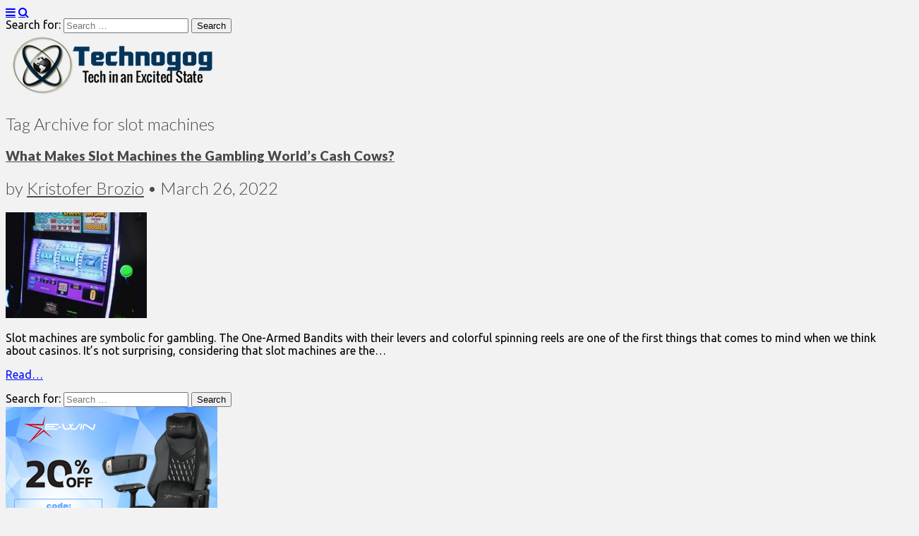

--- FILE ---
content_type: text/html; charset=UTF-8
request_url: https://technogog.com/tag/slot-machines/
body_size: 13710
content:
<!DOCTYPE html>
<!--[if lt IE 7]><html class="no-js lt-ie9 lt-ie8 lt-ie7" lang="en-US"><![endif]-->
<!--[if IE 7]><html class="no-js lt-ie9 lt-ie8" lang="en-US"><![endif]-->
<!--[if IE 8]><html class="no-js lt-ie9" lang="en-US"><![endif]-->
<!--[if gt IE 8]><!--><html class="no-js" lang="en-US"><!--<![endif]-->
<head>
<meta charset="UTF-8" />
<meta http-equiv="X-UA-Compatible" content="IE=edge,chrome=1">
<meta name="viewport" content="width=device-width, initial-scale=1.0">
<title>slot machines | Technogog</title>
<link rel="profile" href="https://gmpg.org/xfn/11" />
<link rel="pingback" href="https://technogog.com/xmlrpc.php" />
<!--[if IE]><script src="https://html5shiv.googlecode.com/svn/trunk/html5.js"></script><![endif]-->
<meta name='robots' content='max-image-preview:large' />
<link rel='dns-prefetch' href='//fonts.googleapis.com' />
<link rel='dns-prefetch' href='//netdna.bootstrapcdn.com' />
<link rel="alternate" type="application/rss+xml" title="Technogog &raquo; Feed" href="https://technogog.com/feed/" />
<link rel="alternate" type="application/rss+xml" title="Technogog &raquo; Comments Feed" href="https://technogog.com/comments/feed/" />
<link rel="alternate" type="application/rss+xml" title="Technogog &raquo; slot machines Tag Feed" href="https://technogog.com/tag/slot-machines/feed/" />
<style id='wp-img-auto-sizes-contain-inline-css' type='text/css'>
img:is([sizes=auto i],[sizes^="auto," i]){contain-intrinsic-size:3000px 1500px}
/*# sourceURL=wp-img-auto-sizes-contain-inline-css */
</style>
<style id='wp-emoji-styles-inline-css' type='text/css'>

	img.wp-smiley, img.emoji {
		display: inline !important;
		border: none !important;
		box-shadow: none !important;
		height: 1em !important;
		width: 1em !important;
		margin: 0 0.07em !important;
		vertical-align: -0.1em !important;
		background: none !important;
		padding: 0 !important;
	}
/*# sourceURL=wp-emoji-styles-inline-css */
</style>
<link rel='stylesheet' id='wp-block-library-css' href='https://technogog.com/wp-includes/css/dist/block-library/style.min.css?ver=6.9' type='text/css' media='all' />
<style id='global-styles-inline-css' type='text/css'>
:root{--wp--preset--aspect-ratio--square: 1;--wp--preset--aspect-ratio--4-3: 4/3;--wp--preset--aspect-ratio--3-4: 3/4;--wp--preset--aspect-ratio--3-2: 3/2;--wp--preset--aspect-ratio--2-3: 2/3;--wp--preset--aspect-ratio--16-9: 16/9;--wp--preset--aspect-ratio--9-16: 9/16;--wp--preset--color--black: #000000;--wp--preset--color--cyan-bluish-gray: #abb8c3;--wp--preset--color--white: #ffffff;--wp--preset--color--pale-pink: #f78da7;--wp--preset--color--vivid-red: #cf2e2e;--wp--preset--color--luminous-vivid-orange: #ff6900;--wp--preset--color--luminous-vivid-amber: #fcb900;--wp--preset--color--light-green-cyan: #7bdcb5;--wp--preset--color--vivid-green-cyan: #00d084;--wp--preset--color--pale-cyan-blue: #8ed1fc;--wp--preset--color--vivid-cyan-blue: #0693e3;--wp--preset--color--vivid-purple: #9b51e0;--wp--preset--gradient--vivid-cyan-blue-to-vivid-purple: linear-gradient(135deg,rgb(6,147,227) 0%,rgb(155,81,224) 100%);--wp--preset--gradient--light-green-cyan-to-vivid-green-cyan: linear-gradient(135deg,rgb(122,220,180) 0%,rgb(0,208,130) 100%);--wp--preset--gradient--luminous-vivid-amber-to-luminous-vivid-orange: linear-gradient(135deg,rgb(252,185,0) 0%,rgb(255,105,0) 100%);--wp--preset--gradient--luminous-vivid-orange-to-vivid-red: linear-gradient(135deg,rgb(255,105,0) 0%,rgb(207,46,46) 100%);--wp--preset--gradient--very-light-gray-to-cyan-bluish-gray: linear-gradient(135deg,rgb(238,238,238) 0%,rgb(169,184,195) 100%);--wp--preset--gradient--cool-to-warm-spectrum: linear-gradient(135deg,rgb(74,234,220) 0%,rgb(151,120,209) 20%,rgb(207,42,186) 40%,rgb(238,44,130) 60%,rgb(251,105,98) 80%,rgb(254,248,76) 100%);--wp--preset--gradient--blush-light-purple: linear-gradient(135deg,rgb(255,206,236) 0%,rgb(152,150,240) 100%);--wp--preset--gradient--blush-bordeaux: linear-gradient(135deg,rgb(254,205,165) 0%,rgb(254,45,45) 50%,rgb(107,0,62) 100%);--wp--preset--gradient--luminous-dusk: linear-gradient(135deg,rgb(255,203,112) 0%,rgb(199,81,192) 50%,rgb(65,88,208) 100%);--wp--preset--gradient--pale-ocean: linear-gradient(135deg,rgb(255,245,203) 0%,rgb(182,227,212) 50%,rgb(51,167,181) 100%);--wp--preset--gradient--electric-grass: linear-gradient(135deg,rgb(202,248,128) 0%,rgb(113,206,126) 100%);--wp--preset--gradient--midnight: linear-gradient(135deg,rgb(2,3,129) 0%,rgb(40,116,252) 100%);--wp--preset--font-size--small: 13px;--wp--preset--font-size--medium: 20px;--wp--preset--font-size--large: 36px;--wp--preset--font-size--x-large: 42px;--wp--preset--spacing--20: 0.44rem;--wp--preset--spacing--30: 0.67rem;--wp--preset--spacing--40: 1rem;--wp--preset--spacing--50: 1.5rem;--wp--preset--spacing--60: 2.25rem;--wp--preset--spacing--70: 3.38rem;--wp--preset--spacing--80: 5.06rem;--wp--preset--shadow--natural: 6px 6px 9px rgba(0, 0, 0, 0.2);--wp--preset--shadow--deep: 12px 12px 50px rgba(0, 0, 0, 0.4);--wp--preset--shadow--sharp: 6px 6px 0px rgba(0, 0, 0, 0.2);--wp--preset--shadow--outlined: 6px 6px 0px -3px rgb(255, 255, 255), 6px 6px rgb(0, 0, 0);--wp--preset--shadow--crisp: 6px 6px 0px rgb(0, 0, 0);}:where(.is-layout-flex){gap: 0.5em;}:where(.is-layout-grid){gap: 0.5em;}body .is-layout-flex{display: flex;}.is-layout-flex{flex-wrap: wrap;align-items: center;}.is-layout-flex > :is(*, div){margin: 0;}body .is-layout-grid{display: grid;}.is-layout-grid > :is(*, div){margin: 0;}:where(.wp-block-columns.is-layout-flex){gap: 2em;}:where(.wp-block-columns.is-layout-grid){gap: 2em;}:where(.wp-block-post-template.is-layout-flex){gap: 1.25em;}:where(.wp-block-post-template.is-layout-grid){gap: 1.25em;}.has-black-color{color: var(--wp--preset--color--black) !important;}.has-cyan-bluish-gray-color{color: var(--wp--preset--color--cyan-bluish-gray) !important;}.has-white-color{color: var(--wp--preset--color--white) !important;}.has-pale-pink-color{color: var(--wp--preset--color--pale-pink) !important;}.has-vivid-red-color{color: var(--wp--preset--color--vivid-red) !important;}.has-luminous-vivid-orange-color{color: var(--wp--preset--color--luminous-vivid-orange) !important;}.has-luminous-vivid-amber-color{color: var(--wp--preset--color--luminous-vivid-amber) !important;}.has-light-green-cyan-color{color: var(--wp--preset--color--light-green-cyan) !important;}.has-vivid-green-cyan-color{color: var(--wp--preset--color--vivid-green-cyan) !important;}.has-pale-cyan-blue-color{color: var(--wp--preset--color--pale-cyan-blue) !important;}.has-vivid-cyan-blue-color{color: var(--wp--preset--color--vivid-cyan-blue) !important;}.has-vivid-purple-color{color: var(--wp--preset--color--vivid-purple) !important;}.has-black-background-color{background-color: var(--wp--preset--color--black) !important;}.has-cyan-bluish-gray-background-color{background-color: var(--wp--preset--color--cyan-bluish-gray) !important;}.has-white-background-color{background-color: var(--wp--preset--color--white) !important;}.has-pale-pink-background-color{background-color: var(--wp--preset--color--pale-pink) !important;}.has-vivid-red-background-color{background-color: var(--wp--preset--color--vivid-red) !important;}.has-luminous-vivid-orange-background-color{background-color: var(--wp--preset--color--luminous-vivid-orange) !important;}.has-luminous-vivid-amber-background-color{background-color: var(--wp--preset--color--luminous-vivid-amber) !important;}.has-light-green-cyan-background-color{background-color: var(--wp--preset--color--light-green-cyan) !important;}.has-vivid-green-cyan-background-color{background-color: var(--wp--preset--color--vivid-green-cyan) !important;}.has-pale-cyan-blue-background-color{background-color: var(--wp--preset--color--pale-cyan-blue) !important;}.has-vivid-cyan-blue-background-color{background-color: var(--wp--preset--color--vivid-cyan-blue) !important;}.has-vivid-purple-background-color{background-color: var(--wp--preset--color--vivid-purple) !important;}.has-black-border-color{border-color: var(--wp--preset--color--black) !important;}.has-cyan-bluish-gray-border-color{border-color: var(--wp--preset--color--cyan-bluish-gray) !important;}.has-white-border-color{border-color: var(--wp--preset--color--white) !important;}.has-pale-pink-border-color{border-color: var(--wp--preset--color--pale-pink) !important;}.has-vivid-red-border-color{border-color: var(--wp--preset--color--vivid-red) !important;}.has-luminous-vivid-orange-border-color{border-color: var(--wp--preset--color--luminous-vivid-orange) !important;}.has-luminous-vivid-amber-border-color{border-color: var(--wp--preset--color--luminous-vivid-amber) !important;}.has-light-green-cyan-border-color{border-color: var(--wp--preset--color--light-green-cyan) !important;}.has-vivid-green-cyan-border-color{border-color: var(--wp--preset--color--vivid-green-cyan) !important;}.has-pale-cyan-blue-border-color{border-color: var(--wp--preset--color--pale-cyan-blue) !important;}.has-vivid-cyan-blue-border-color{border-color: var(--wp--preset--color--vivid-cyan-blue) !important;}.has-vivid-purple-border-color{border-color: var(--wp--preset--color--vivid-purple) !important;}.has-vivid-cyan-blue-to-vivid-purple-gradient-background{background: var(--wp--preset--gradient--vivid-cyan-blue-to-vivid-purple) !important;}.has-light-green-cyan-to-vivid-green-cyan-gradient-background{background: var(--wp--preset--gradient--light-green-cyan-to-vivid-green-cyan) !important;}.has-luminous-vivid-amber-to-luminous-vivid-orange-gradient-background{background: var(--wp--preset--gradient--luminous-vivid-amber-to-luminous-vivid-orange) !important;}.has-luminous-vivid-orange-to-vivid-red-gradient-background{background: var(--wp--preset--gradient--luminous-vivid-orange-to-vivid-red) !important;}.has-very-light-gray-to-cyan-bluish-gray-gradient-background{background: var(--wp--preset--gradient--very-light-gray-to-cyan-bluish-gray) !important;}.has-cool-to-warm-spectrum-gradient-background{background: var(--wp--preset--gradient--cool-to-warm-spectrum) !important;}.has-blush-light-purple-gradient-background{background: var(--wp--preset--gradient--blush-light-purple) !important;}.has-blush-bordeaux-gradient-background{background: var(--wp--preset--gradient--blush-bordeaux) !important;}.has-luminous-dusk-gradient-background{background: var(--wp--preset--gradient--luminous-dusk) !important;}.has-pale-ocean-gradient-background{background: var(--wp--preset--gradient--pale-ocean) !important;}.has-electric-grass-gradient-background{background: var(--wp--preset--gradient--electric-grass) !important;}.has-midnight-gradient-background{background: var(--wp--preset--gradient--midnight) !important;}.has-small-font-size{font-size: var(--wp--preset--font-size--small) !important;}.has-medium-font-size{font-size: var(--wp--preset--font-size--medium) !important;}.has-large-font-size{font-size: var(--wp--preset--font-size--large) !important;}.has-x-large-font-size{font-size: var(--wp--preset--font-size--x-large) !important;}
/*# sourceURL=global-styles-inline-css */
</style>

<style id='classic-theme-styles-inline-css' type='text/css'>
/*! This file is auto-generated */
.wp-block-button__link{color:#fff;background-color:#32373c;border-radius:9999px;box-shadow:none;text-decoration:none;padding:calc(.667em + 2px) calc(1.333em + 2px);font-size:1.125em}.wp-block-file__button{background:#32373c;color:#fff;text-decoration:none}
/*# sourceURL=/wp-includes/css/classic-themes.min.css */
</style>
<link rel='stylesheet' id='content-slider-css-css' href='https://technogog.com/wp-content/plugins/content-grid-slider/css/content-slider-style.css?ver=6.9' type='text/css' media='all' />
<link rel='stylesheet' id='theme_stylesheet-css' href='https://technogog.com/wp-content/themes/grid-pro-child/style.css?ver=6.9' type='text/css' media='all' />
<link rel='stylesheet' id='google_fonts-css' href='https://fonts.googleapis.com/css?family=Ubuntu|Lato:900|Lato:300|' type='text/css' media='all' />
<link rel='stylesheet' id='font_awesome-css' href='https://netdna.bootstrapcdn.com/font-awesome/3.2.1/css/font-awesome.css' type='text/css' media='all' />
<script type="text/javascript" src="https://technogog.com/wp-includes/js/jquery/jquery.min.js?ver=3.7.1" id="jquery-core-js"></script>
<script type="text/javascript" src="https://technogog.com/wp-includes/js/jquery/jquery-migrate.min.js?ver=3.4.1" id="jquery-migrate-js"></script>
<script type="text/javascript" src="https://technogog.com/wp-content/plugins/content-grid-slider/js/content-slider.js?ver=6.9" id="content-slider-custom-jquery-js"></script>
<link rel="https://api.w.org/" href="https://technogog.com/wp-json/" /><link rel="alternate" title="JSON" type="application/json" href="https://technogog.com/wp-json/wp/v2/tags/10500" /><link rel="EditURI" type="application/rsd+xml" title="RSD" href="https://technogog.com/xmlrpc.php?rsd" />
<meta name="generator" content="WordPress 6.9" />
<style>
#site-title a,#site-description{position:absolute !important;clip:rect(1px 1px 1px 1px);clip:rect(1px, 1px, 1px, 1px)}
#site-navigation { background-color: #f4f4f4; }
#site-navigation li:hover, #site-navigation ul ul { background-color: #e8e8e8; }
#site-navigation li a { color: #000000; }
#site-navigation li a:hover { color: #1c0704; }
a { color: #000cfc; }
a:hover { color: #83c3fc; }
body { color: #000000; font-family: Ubuntu, sans-serif; font-weight: normal; }
h1, h2, h3, h4, h5, h6, h1 a, h2 a, h3 a, h4 a, h5 a, h6 a { color: #494949; font-family: Lato, sans-serif;  font-weight: 900; }
#site-title a { font-family: Lato, sans-serif;  font-weight: 900; }
#site-description { font-family: Lato, sans-serif;  font-weight: 900; }
.entry-title, .entry-title a { font-family: Lato, sans-serif;  font-weight: 900; }
.entry-meta, .entry-meta a { font-family: Lato;  font-weight: 300; }
.post-category, .post-category a, .post-format, post-format a, .page-title { font-family: Lato;  font-weight: 300; }
</style>
	<style type="text/css" id="custom-background-css">
body.custom-background { background-color: #f2f2f2; }
</style>
	<!-- Custom CSS -->
<style>
/*
Welcome to the Custom CSS editor!

Please add all your custom CSS here and avoid modifying the core theme files, since that'll make upgrading the theme problematic. Your custom CSS will be loaded after the theme's stylesheets, which means that your rules will take precedence. Just add your CSS here for what you want to change, you don't need to copy all the theme's style.css content.
*/#site-navigation li a {
    		padding: 10px 15px;
			display: inline-block;
			text-shadow: none;
			text-decoration: none;
			width: 100%;
			}
            div.toc {
    border: 1px solid #ccc;
    font-size: .75em;
}
div.toc.toc-left {
	max-width: 22em !important;
	float: left;
	margin: 5px 5px 5px 0;
}
div.toc.toc-right {
	max-width: 50em !important;
	float: right;
	margin: 5px 0 5px 5px;
}

div.toc a.toc-header {
	display: block;
	background-color: #F1F1EB;
	border-top: 1px solid #083165;
	border-left: 1px solid #083165;
	border-bottom: 1px solid #083165;
	border-right: 1px solid #083165;
	color: #000;
/** Styling regarding TOC title: **/
	padding: 1px 2px;
	text-align: center;
	font-size: 1.75em;
	font-weight: bold;
}

div.toc a.toc-header:hover {
	border-top: 1px solid #ccc;
	border-left: 1px solid #ccc;
	border-bottom: 1px solid #fcfcfc;
	border-right: 1px solid #fcfcfc;
}
div.toc ul {
	list-style: none;
        margin: 0;
	padding: 0px 0px 5px;
	background-color: #fcfcfc;
	overflow: hidden;
	white-space: nowrap;
}
div.toc.auto-collapse ul {
	display: none;
}

div.toc li a {
	text-decoration: bold;
	border: 0 none;
	color: #083165;
}
div.toc li.toc-level-1 {
    text-align: center;
	font-weight: bold !important;
}
div.toc li.toc-level-2 {
    text-align: center;
	font-weight: bold !important;
	padding-left: .25em !important;
}
div.toc li.toc-level-3 {
    text-align: center;
	padding-left: .5em !important;
}
div.toc li.toc-level-4 {
    text-align: center;
    font-size: 1.25em;
	padding-left: .75em !important;
}

.my-paginated-posts {
padding: 150px 20px 5px;
font-size:15px; font-weight:normal; font-family:arial; }

.my-paginated-posts p { font-size:1.4em; }

.my-paginated-posts p a {
background:#88aff2; color:#000; margin-left:0.6em; margin-right:0.6em;
padding:0.5em 0.7em; text-decoration:none; }

.my-paginated-posts a:hover { color:#fff; background:#083165; }
</style>
<!-- /Custom CSS -->
		<!-- Place this tag in your head or just before your close body tag. -->
<script src="https://apis.google.com/js/platform.js" async defer></script>
</head>

<body class="archive tag tag-slot-machines tag-10500 custom-background wp-theme-gridiculous-pro wp-child-theme-grid-pro-child">
<script>
  (function(i,s,o,g,r,a,m){i['GoogleAnalyticsObject']=r;i[r]=i[r]||function(){
  (i[r].q=i[r].q||[]).push(arguments)},i[r].l=1*new Date();a=s.createElement(o),
  m=s.getElementsByTagName(o)[0];a.async=1;a.src=g;m.parentNode.insertBefore(a,m)
  })(window,document,'script','//www.google-analytics.com/analytics.js','ga');

  ga('create', 'UA-55881981-1', 'auto');
  ga('send', 'pageview');

</script>
	<div id="page" class="grid w960">

           
		<header id="header" class="row" role="banner">
			<div class="c12">
				<div id="mobile-menu">
					<a href="#" class="left-menu"><i class="icon-reorder"></i></a>
					<a href="#"><i class="icon-search"></i></a>
				</div>
				<div id="drop-down-search"><form role="search" method="get" class="search-form" action="https://technogog.com/">
				<label>
					<span class="screen-reader-text">Search for:</span>
					<input type="search" class="search-field" placeholder="Search &hellip;" value="" name="s" />
				</label>
				<input type="submit" class="search-submit" value="Search" />
			</form></div>

									<a href="https://technogog.com" title="Technogog" id="site-logo" rel="home"><img src="https://technogog.com/wp-content/uploads/2018/10/tglogocomplete.png" alt="Technogog" /></a>
								<div id="header-group">
					<h1 id="site-title" class="remove"><a href="https://technogog.com" title="Technogog" rel="home">Technogog</a></h1>
									</div>

				
			</div><!-- .c12 -->
 
		</header><!-- #header .row -->

		
		
		<div id="main" class="row">
			<div id="left-nav"></div>

			
	<section id="primary" class="c8">

		
			<header id="archive-header">

				<h1 class="page-title">
											Tag Archive for slot machines									</h1><!-- .page-title -->
							</header><!-- #archive-header -->

			
	<article id="post-133617" class="post-133617 post type-post status-publish format-standard has-post-thumbnail hentry category-information tag-article tag-cash tag-gambling tag-list tag-online tag-slot tag-slot-machines tag-slots tag-spins">
	    	<header>
				<h1 class="entry-title">
							<a href="https://technogog.com/information/what-makes-slot-machines-the-gambling-worlds-cash-cows/" title="What Makes Slot Machines the Gambling World’s Cash Cows?" rel="bookmark">What Makes Slot Machines the Gambling World’s Cash Cows?</a>
					</h1>

		<h2 class="entry-meta">
			by <a href="https://technogog.com/author/kbrozio/" title="Posts by Kristofer Brozio" rel="author">Kristofer Brozio</a>&nbsp;&bull;&nbsp;<time class="published updated" datetime="2022-03-26">March 26, 2022</time>		</h2>
	</header>

	    <div class="entry-content">
		    <a href="https://technogog.com/information/what-makes-slot-machines-the-gambling-worlds-cash-cows/" class="image-anchor"><img width="200" height="150" src="https://technogog.com/wp-content/uploads/2022/03/slotscashcows-200x150.jpg" class="alignleft wp-post-image" alt="" decoding="async" /></a><p>Slot machines are symbolic for gambling. The One-Armed Bandits with their levers and colorful spinning reels are one of the first things that comes to mind when we think about casinos. It’s not surprising, considering that slot machines are the&hellip;</p>
<p class="more-link-p"><a class="more-link" href="https://technogog.com/information/what-makes-slot-machines-the-gambling-worlds-cash-cows/">Read&#8230;</a></p>
	    </div><!-- .entry-content -->

	    	<footer class="entry">
	    	</footer><!-- .entry -->	</article><!-- #post-133617 -->
	</section><!-- #primary.c8 -->

	<div id="secondary" class="c4 end" role="complementary">
		<aside id="search-2" class="widget widget_search"><form role="search" method="get" class="search-form" action="https://technogog.com/">
				<label>
					<span class="screen-reader-text">Search for:</span>
					<input type="search" class="search-field" placeholder="Search &hellip;" value="" name="s" />
				</label>
				<input type="submit" class="search-submit" value="Search" />
			</form></aside><aside id="media_image-2" class="widget widget_media_image"><div style="width: 310px" class="wp-caption alignnone"><a href="https://www.ewinracing.com/"><img width="300" height="250" src="https://technogog.com/wp-content/uploads/2023/08/Technogog-new-banner.jpg" class="image wp-image-134514  attachment-full size-full" alt="EwinRacing Gaming Chairs" style="max-width: 100%; height: auto;" decoding="async" loading="lazy" srcset="https://technogog.com/wp-content/uploads/2023/08/Technogog-new-banner.jpg 300w, https://technogog.com/wp-content/uploads/2023/08/Technogog-new-banner-200x167.jpg 200w, https://technogog.com/wp-content/uploads/2023/08/Technogog-new-banner-75x63.jpg 75w" sizes="auto, (max-width: 300px) 100vw, 300px" /></a><p class="wp-caption-text">Use code technogog for 20% off <a href="http://bitly.ws/RoAU">EwinRacing gaming chairs</a></p></div></aside><aside id="text-18" class="widget widget_text"><h3 class="widget-title">Things of Interest</h3>			<div class="textwidget"><p><center><br />
Find new interactive games and loyalty bonuses at <a title="casinos in Dubai" href="https://www.casinosindubai.com" target="_blank" rel="noopener">Casinos in Dubai</a> every month.<br />
&#8211;<br />
Award-winning games in the Indian <a title="اonline casino Goa" href="https://www.goacasinoonline.com" target="_blank" rel="noopener">online casino Goa</a> with high welcome bonuses.<br />
&#8211;<br />
Gaming offer in UAE at <a title="online casino Dubai" href="https://www.onlinecasinodubai.com" target="_blank" rel="noopener">online casino Dubai</a> with a great selection of games.<br />
&#8211;<br />
Entrust your papers to us. Your academic success starts with <a href="https://essayhub.com/">EssayHub</a>.<br />
&#8211;<br />
Explore the finest gambling platforms in India by reading <a href="https://topcasinosreviews.in/">top online casino reviews</a> Start playing games for real money.<br />
&#8211;<br />
Find a great selection of games on <a title="افضل كازينو اون لاين" href="https://www.xn--mgbaaa7cwa0fraieubcxb2ah.com" target="_blank" rel="noopener">افضل كازينو اون لاين</a> sign up and get a high welcome bonus.</center><center>&#8211;</center><center>Op die gewilde <a title="Africa casino" href="https://africacasino.co.za" target="_blank" rel="noopener">Africa Casino</a> vind jy gelisensieerde aanlyn casino&#8217;s, gratis speletjies en hoë bonusse.</center><center>&#8211;</center><center>Are you interested <a title="casinos in Luxembourg" href="https://www.casinosinluxembourg.com" target="_blank" rel="noopener"> casinos in Luxembourg </a> and the popular online casino Luxembourg ?</center><center>&#8211;<br />
New arab online casinos you find on <a href="https://www.xn--mgbaaan0c7gnodcfmexk.com">كازينوهات اون لاين </a> with latest casino games in arabic and high bonuses.<br />
&#8211;<br />
<a href="https://www.ewinracing.com/">Shop now on EwinRacing</a><br />
&#8211;<br />
<a href="https://technogog.com/contact/">Your Ad Here $20 per Month</a></center></p>
</div>
		</aside>
		<aside id="recent-posts-2" class="widget widget_recent_entries">
		<h3 class="widget-title">Recent Posts</h3>
		<ul>
											<li>
					<a href="https://technogog.com/information/integrating-enterprise-software-into-a-unified-digital-platform/">Integrating Enterprise Software into a Unified Digital Platform</a>
									</li>
											<li>
					<a href="https://technogog.com/information/the-e-procurement-tools-every-business-needs-for-maximum-efficiency/">The E-Procurement Tools Every Business Needs for Maximum Efficiency</a>
									</li>
											<li>
					<a href="https://technogog.com/information/features-to-look-for-in-a-customer-relationship-management-system/">Features to Look for in a Customer Relationship Management System</a>
									</li>
											<li>
					<a href="https://technogog.com/information/electric-actuator-cylinders-compact-solutions-for-precision-applications/">Electric Actuator Cylinders: Compact Solutions for Precision Applications</a>
									</li>
											<li>
					<a href="https://technogog.com/information/the-future-of-continuous-integration-and-deployment-how-devops-engineers-are-shaping-it-efficiency/">The Future of Continuous Integration and Deployment: How DevOps Engineers Are Shaping IT Efficiency</a>
									</li>
											<li>
					<a href="https://technogog.com/information/the-role-of-random-number-generation-in-fair-online-poker-gameplay/">The Role of Random Number Generation in Fair Online Poker Gameplay</a>
									</li>
											<li>
					<a href="https://technogog.com/information/innovations-in-robot-arm-design-for-flexible-manufacturing/">Innovations in Robot Arm Design for Flexible Manufacturing</a>
									</li>
					</ul>

		</aside><aside id="archives-2" class="widget widget_archive"><h3 class="widget-title">Archives</h3>		<label class="screen-reader-text" for="archives-dropdown-2">Archives</label>
		<select id="archives-dropdown-2" name="archive-dropdown">
			
			<option value="">Select Month</option>
				<option value='https://technogog.com/2025/04/'> April 2025 </option>
	<option value='https://technogog.com/2025/02/'> February 2025 </option>
	<option value='https://technogog.com/2025/01/'> January 2025 </option>
	<option value='https://technogog.com/2024/12/'> December 2024 </option>
	<option value='https://technogog.com/2024/10/'> October 2024 </option>
	<option value='https://technogog.com/2024/09/'> September 2024 </option>
	<option value='https://technogog.com/2024/06/'> June 2024 </option>
	<option value='https://technogog.com/2024/03/'> March 2024 </option>
	<option value='https://technogog.com/2024/02/'> February 2024 </option>
	<option value='https://technogog.com/2024/01/'> January 2024 </option>
	<option value='https://technogog.com/2023/12/'> December 2023 </option>
	<option value='https://technogog.com/2023/11/'> November 2023 </option>
	<option value='https://technogog.com/2023/10/'> October 2023 </option>
	<option value='https://technogog.com/2023/09/'> September 2023 </option>
	<option value='https://technogog.com/2023/08/'> August 2023 </option>
	<option value='https://technogog.com/2023/07/'> July 2023 </option>
	<option value='https://technogog.com/2023/06/'> June 2023 </option>
	<option value='https://technogog.com/2023/05/'> May 2023 </option>
	<option value='https://technogog.com/2023/04/'> April 2023 </option>
	<option value='https://technogog.com/2023/03/'> March 2023 </option>
	<option value='https://technogog.com/2023/02/'> February 2023 </option>
	<option value='https://technogog.com/2023/01/'> January 2023 </option>
	<option value='https://technogog.com/2022/12/'> December 2022 </option>
	<option value='https://technogog.com/2022/11/'> November 2022 </option>
	<option value='https://technogog.com/2022/10/'> October 2022 </option>
	<option value='https://technogog.com/2022/09/'> September 2022 </option>
	<option value='https://technogog.com/2022/08/'> August 2022 </option>
	<option value='https://technogog.com/2022/07/'> July 2022 </option>
	<option value='https://technogog.com/2022/06/'> June 2022 </option>
	<option value='https://technogog.com/2022/05/'> May 2022 </option>
	<option value='https://technogog.com/2022/04/'> April 2022 </option>
	<option value='https://technogog.com/2022/03/'> March 2022 </option>
	<option value='https://technogog.com/2022/01/'> January 2022 </option>
	<option value='https://technogog.com/2021/12/'> December 2021 </option>
	<option value='https://technogog.com/2021/11/'> November 2021 </option>
	<option value='https://technogog.com/2021/10/'> October 2021 </option>
	<option value='https://technogog.com/2021/09/'> September 2021 </option>
	<option value='https://technogog.com/2021/08/'> August 2021 </option>
	<option value='https://technogog.com/2021/07/'> July 2021 </option>
	<option value='https://technogog.com/2021/06/'> June 2021 </option>
	<option value='https://technogog.com/2021/05/'> May 2021 </option>
	<option value='https://technogog.com/2021/04/'> April 2021 </option>
	<option value='https://technogog.com/2021/03/'> March 2021 </option>
	<option value='https://technogog.com/2021/02/'> February 2021 </option>
	<option value='https://technogog.com/2021/01/'> January 2021 </option>
	<option value='https://technogog.com/2020/12/'> December 2020 </option>
	<option value='https://technogog.com/2020/11/'> November 2020 </option>
	<option value='https://technogog.com/2020/10/'> October 2020 </option>
	<option value='https://technogog.com/2020/09/'> September 2020 </option>
	<option value='https://technogog.com/2020/08/'> August 2020 </option>
	<option value='https://technogog.com/2020/07/'> July 2020 </option>
	<option value='https://technogog.com/2020/06/'> June 2020 </option>
	<option value='https://technogog.com/2020/05/'> May 2020 </option>
	<option value='https://technogog.com/2020/04/'> April 2020 </option>
	<option value='https://technogog.com/2020/03/'> March 2020 </option>
	<option value='https://technogog.com/2020/02/'> February 2020 </option>
	<option value='https://technogog.com/2020/01/'> January 2020 </option>
	<option value='https://technogog.com/2019/12/'> December 2019 </option>
	<option value='https://technogog.com/2019/11/'> November 2019 </option>
	<option value='https://technogog.com/2019/10/'> October 2019 </option>
	<option value='https://technogog.com/2019/09/'> September 2019 </option>
	<option value='https://technogog.com/2019/08/'> August 2019 </option>
	<option value='https://technogog.com/2019/07/'> July 2019 </option>
	<option value='https://technogog.com/2019/06/'> June 2019 </option>
	<option value='https://technogog.com/2019/05/'> May 2019 </option>
	<option value='https://technogog.com/2019/04/'> April 2019 </option>
	<option value='https://technogog.com/2019/03/'> March 2019 </option>
	<option value='https://technogog.com/2019/02/'> February 2019 </option>
	<option value='https://technogog.com/2019/01/'> January 2019 </option>
	<option value='https://technogog.com/2018/12/'> December 2018 </option>
	<option value='https://technogog.com/2018/11/'> November 2018 </option>
	<option value='https://technogog.com/2018/10/'> October 2018 </option>
	<option value='https://technogog.com/2018/09/'> September 2018 </option>
	<option value='https://technogog.com/2018/08/'> August 2018 </option>
	<option value='https://technogog.com/2018/07/'> July 2018 </option>
	<option value='https://technogog.com/2018/06/'> June 2018 </option>
	<option value='https://technogog.com/2018/05/'> May 2018 </option>
	<option value='https://technogog.com/2018/04/'> April 2018 </option>
	<option value='https://technogog.com/2018/03/'> March 2018 </option>
	<option value='https://technogog.com/2018/02/'> February 2018 </option>
	<option value='https://technogog.com/2018/01/'> January 2018 </option>
	<option value='https://technogog.com/2017/12/'> December 2017 </option>
	<option value='https://technogog.com/2017/11/'> November 2017 </option>
	<option value='https://technogog.com/2017/10/'> October 2017 </option>
	<option value='https://technogog.com/2017/09/'> September 2017 </option>
	<option value='https://technogog.com/2017/08/'> August 2017 </option>
	<option value='https://technogog.com/2017/07/'> July 2017 </option>
	<option value='https://technogog.com/2017/06/'> June 2017 </option>
	<option value='https://technogog.com/2017/05/'> May 2017 </option>
	<option value='https://technogog.com/2017/04/'> April 2017 </option>
	<option value='https://technogog.com/2017/03/'> March 2017 </option>
	<option value='https://technogog.com/2017/02/'> February 2017 </option>
	<option value='https://technogog.com/2017/01/'> January 2017 </option>
	<option value='https://technogog.com/2016/12/'> December 2016 </option>
	<option value='https://technogog.com/2016/11/'> November 2016 </option>
	<option value='https://technogog.com/2016/10/'> October 2016 </option>
	<option value='https://technogog.com/2016/09/'> September 2016 </option>
	<option value='https://technogog.com/2016/08/'> August 2016 </option>
	<option value='https://technogog.com/2016/07/'> July 2016 </option>
	<option value='https://technogog.com/2016/06/'> June 2016 </option>
	<option value='https://technogog.com/2016/05/'> May 2016 </option>
	<option value='https://technogog.com/2016/04/'> April 2016 </option>
	<option value='https://technogog.com/2016/03/'> March 2016 </option>
	<option value='https://technogog.com/2016/02/'> February 2016 </option>
	<option value='https://technogog.com/2016/01/'> January 2016 </option>
	<option value='https://technogog.com/2015/12/'> December 2015 </option>
	<option value='https://technogog.com/2015/11/'> November 2015 </option>
	<option value='https://technogog.com/2015/10/'> October 2015 </option>
	<option value='https://technogog.com/2015/09/'> September 2015 </option>
	<option value='https://technogog.com/2015/08/'> August 2015 </option>
	<option value='https://technogog.com/2015/07/'> July 2015 </option>
	<option value='https://technogog.com/2015/06/'> June 2015 </option>
	<option value='https://technogog.com/2015/05/'> May 2015 </option>
	<option value='https://technogog.com/2015/04/'> April 2015 </option>
	<option value='https://technogog.com/2015/03/'> March 2015 </option>
	<option value='https://technogog.com/2015/02/'> February 2015 </option>
	<option value='https://technogog.com/2015/01/'> January 2015 </option>
	<option value='https://technogog.com/2014/12/'> December 2014 </option>
	<option value='https://technogog.com/2014/11/'> November 2014 </option>
	<option value='https://technogog.com/2014/10/'> October 2014 </option>
	<option value='https://technogog.com/2014/09/'> September 2014 </option>
	<option value='https://technogog.com/2014/08/'> August 2014 </option>
	<option value='https://technogog.com/2014/07/'> July 2014 </option>
	<option value='https://technogog.com/2014/06/'> June 2014 </option>
	<option value='https://technogog.com/2014/05/'> May 2014 </option>
	<option value='https://technogog.com/2014/04/'> April 2014 </option>
	<option value='https://technogog.com/2014/03/'> March 2014 </option>
	<option value='https://technogog.com/2014/02/'> February 2014 </option>
	<option value='https://technogog.com/2014/01/'> January 2014 </option>
	<option value='https://technogog.com/2013/12/'> December 2013 </option>
	<option value='https://technogog.com/2013/11/'> November 2013 </option>
	<option value='https://technogog.com/2013/10/'> October 2013 </option>
	<option value='https://technogog.com/2013/09/'> September 2013 </option>
	<option value='https://technogog.com/2013/08/'> August 2013 </option>
	<option value='https://technogog.com/2013/07/'> July 2013 </option>
	<option value='https://technogog.com/2013/06/'> June 2013 </option>
	<option value='https://technogog.com/2013/05/'> May 2013 </option>
	<option value='https://technogog.com/2013/04/'> April 2013 </option>
	<option value='https://technogog.com/2013/03/'> March 2013 </option>
	<option value='https://technogog.com/2013/02/'> February 2013 </option>
	<option value='https://technogog.com/2013/01/'> January 2013 </option>
	<option value='https://technogog.com/2012/12/'> December 2012 </option>
	<option value='https://technogog.com/2012/11/'> November 2012 </option>
	<option value='https://technogog.com/2012/10/'> October 2012 </option>
	<option value='https://technogog.com/2012/09/'> September 2012 </option>
	<option value='https://technogog.com/2012/08/'> August 2012 </option>
	<option value='https://technogog.com/2012/07/'> July 2012 </option>
	<option value='https://technogog.com/2012/06/'> June 2012 </option>
	<option value='https://technogog.com/2012/05/'> May 2012 </option>
	<option value='https://technogog.com/2012/04/'> April 2012 </option>
	<option value='https://technogog.com/2012/03/'> March 2012 </option>
	<option value='https://technogog.com/2012/02/'> February 2012 </option>
	<option value='https://technogog.com/2012/01/'> January 2012 </option>
	<option value='https://technogog.com/2011/12/'> December 2011 </option>
	<option value='https://technogog.com/2011/11/'> November 2011 </option>
	<option value='https://technogog.com/2011/10/'> October 2011 </option>
	<option value='https://technogog.com/2011/09/'> September 2011 </option>
	<option value='https://technogog.com/2011/06/'> June 2011 </option>
	<option value='https://technogog.com/2011/04/'> April 2011 </option>
	<option value='https://technogog.com/2011/03/'> March 2011 </option>
	<option value='https://technogog.com/2011/02/'> February 2011 </option>
	<option value='https://technogog.com/2011/01/'> January 2011 </option>
	<option value='https://technogog.com/2010/12/'> December 2010 </option>
	<option value='https://technogog.com/2010/11/'> November 2010 </option>
	<option value='https://technogog.com/2010/10/'> October 2010 </option>
	<option value='https://technogog.com/2010/09/'> September 2010 </option>
	<option value='https://technogog.com/2010/08/'> August 2010 </option>
	<option value='https://technogog.com/2010/07/'> July 2010 </option>
	<option value='https://technogog.com/2010/06/'> June 2010 </option>
	<option value='https://technogog.com/2010/05/'> May 2010 </option>
	<option value='https://technogog.com/2010/04/'> April 2010 </option>
	<option value='https://technogog.com/2010/03/'> March 2010 </option>
	<option value='https://technogog.com/2010/02/'> February 2010 </option>
	<option value='https://technogog.com/2010/01/'> January 2010 </option>
	<option value='https://technogog.com/2009/12/'> December 2009 </option>
	<option value='https://technogog.com/2009/11/'> November 2009 </option>
	<option value='https://technogog.com/2009/10/'> October 2009 </option>
	<option value='https://technogog.com/2009/09/'> September 2009 </option>
	<option value='https://technogog.com/2009/08/'> August 2009 </option>
	<option value='https://technogog.com/2009/07/'> July 2009 </option>
	<option value='https://technogog.com/2009/06/'> June 2009 </option>
	<option value='https://technogog.com/2009/05/'> May 2009 </option>
	<option value='https://technogog.com/2009/04/'> April 2009 </option>
	<option value='https://technogog.com/2009/03/'> March 2009 </option>
	<option value='https://technogog.com/2009/02/'> February 2009 </option>
	<option value='https://technogog.com/2009/01/'> January 2009 </option>
	<option value='https://technogog.com/2008/12/'> December 2008 </option>
	<option value='https://technogog.com/2008/11/'> November 2008 </option>
	<option value='https://technogog.com/2008/10/'> October 2008 </option>
	<option value='https://technogog.com/2008/09/'> September 2008 </option>
	<option value='https://technogog.com/2008/08/'> August 2008 </option>

		</select>

			<script type="text/javascript">
/* <![CDATA[ */

( ( dropdownId ) => {
	const dropdown = document.getElementById( dropdownId );
	function onSelectChange() {
		setTimeout( () => {
			if ( 'escape' === dropdown.dataset.lastkey ) {
				return;
			}
			if ( dropdown.value ) {
				document.location.href = dropdown.value;
			}
		}, 250 );
	}
	function onKeyUp( event ) {
		if ( 'Escape' === event.key ) {
			dropdown.dataset.lastkey = 'escape';
		} else {
			delete dropdown.dataset.lastkey;
		}
	}
	function onClick() {
		delete dropdown.dataset.lastkey;
	}
	dropdown.addEventListener( 'keyup', onKeyUp );
	dropdown.addEventListener( 'click', onClick );
	dropdown.addEventListener( 'change', onSelectChange );
})( "archives-dropdown-2" );

//# sourceURL=WP_Widget_Archives%3A%3Awidget
/* ]]> */
</script>
</aside><aside id="text-11" class="widget widget_text">			<div class="textwidget"><center><script async src="//pagead2.googlesyndication.com/pagead/js/adsbygoogle.js"></script>
<!-- technogog-sq-middle -->
<ins class="adsbygoogle"
     style="display:inline-block;width:300px;height:250px"
     data-ad-client="ca-pub-6726325022329620"
     data-ad-slot="3828520269"></ins>
<script>
(adsbygoogle = window.adsbygoogle || []).push({});
</script></center>
</div>
		</aside><aside id="tag_cloud-2" class="widget widget_tag_cloud"><h3 class="widget-title">Tags</h3><div class="tagcloud"><a href="https://technogog.com/tag/android/" class="tag-cloud-link tag-link-2257 tag-link-position-1" style="font-size: 16.82pt;" aria-label="Android (418 items)">Android</a>
<a href="https://technogog.com/tag/app/" class="tag-cloud-link tag-link-1120 tag-link-position-2" style="font-size: 11.22pt;" aria-label="App (164 items)">App</a>
<a href="https://technogog.com/tag/apple/" class="tag-cloud-link tag-link-142 tag-link-position-3" style="font-size: 16.68pt;" aria-label="apple (408 items)">apple</a>
<a href="https://technogog.com/tag/article/" class="tag-cloud-link tag-link-971 tag-link-position-4" style="font-size: 22pt;" aria-label="Article (979 items)">Article</a>
<a href="https://technogog.com/tag/information/" class="tag-cloud-link tag-link-8275 tag-link-position-5" style="font-size: 19.2pt;" aria-label="Articles (613 items)">Articles</a>
<a href="https://technogog.com/tag/att/" class="tag-cloud-link tag-link-91 tag-link-position-6" style="font-size: 9.96pt;" aria-label="AT&amp;T (134 items)">AT&amp;T</a>
<a href="https://technogog.com/tag/bluetooth/" class="tag-cloud-link tag-link-53 tag-link-position-7" style="font-size: 11.22pt;" aria-label="bluetooth (165 items)">bluetooth</a>
<a href="https://technogog.com/tag/business/" class="tag-cloud-link tag-link-1582 tag-link-position-8" style="font-size: 10.66pt;" aria-label="Business (149 items)">Business</a>
<a href="https://technogog.com/tag/camera/" class="tag-cloud-link tag-link-48 tag-link-position-9" style="font-size: 8.98pt;" aria-label="camera (114 items)">camera</a>
<a href="https://technogog.com/tag/case/" class="tag-cloud-link tag-link-143 tag-link-position-10" style="font-size: 15.14pt;" aria-label="case (312 items)">case</a>
<a href="https://technogog.com/tag/casino/" class="tag-cloud-link tag-link-8371 tag-link-position-11" style="font-size: 9.4pt;" aria-label="Casino (123 items)">Casino</a>
<a href="https://technogog.com/tag/digital/" class="tag-cloud-link tag-link-418 tag-link-position-12" style="font-size: 8.14pt;" aria-label="Digital (100 items)">Digital</a>
<a href="https://technogog.com/tag/free/" class="tag-cloud-link tag-link-44 tag-link-position-13" style="font-size: 10.8pt;" aria-label="free (153 items)">free</a>
<a href="https://technogog.com/tag/gambling/" class="tag-cloud-link tag-link-8372 tag-link-position-14" style="font-size: 9.26pt;" aria-label="Gambling (119 items)">Gambling</a>
<a href="https://technogog.com/tag/game/" class="tag-cloud-link tag-link-125 tag-link-position-15" style="font-size: 15pt;" aria-label="game (308 items)">game</a>
<a href="https://technogog.com/tag/games/" class="tag-cloud-link tag-link-106 tag-link-position-16" style="font-size: 13.32pt;" aria-label="games (234 items)">games</a>
<a href="https://technogog.com/tag/gaming/" class="tag-cloud-link tag-link-76 tag-link-position-17" style="font-size: 17.66pt;" aria-label="gaming (477 items)">gaming</a>
<a href="https://technogog.com/tag/hd/" class="tag-cloud-link tag-link-46 tag-link-position-18" style="font-size: 8.7pt;" aria-label="hd (109 items)">hd</a>
<a href="https://technogog.com/tag/home/" class="tag-cloud-link tag-link-642 tag-link-position-19" style="font-size: 11.36pt;" aria-label="Home (167 items)">Home</a>
<a href="https://technogog.com/tag/internet/" class="tag-cloud-link tag-link-39 tag-link-position-20" style="font-size: 11.5pt;" aria-label="internet (171 items)">internet</a>
<a href="https://technogog.com/tag/ios/" class="tag-cloud-link tag-link-4554 tag-link-position-21" style="font-size: 8.7pt;" aria-label="iOs (108 items)">iOs</a>
<a href="https://technogog.com/tag/ipad/" class="tag-cloud-link tag-link-3009 tag-link-position-22" style="font-size: 9.54pt;" aria-label="iPad (126 items)">iPad</a>
<a href="https://technogog.com/tag/iphone/" class="tag-cloud-link tag-link-133 tag-link-position-23" style="font-size: 14.58pt;" aria-label="iphone (288 items)">iphone</a>
<a href="https://technogog.com/tag/ipod/" class="tag-cloud-link tag-link-101 tag-link-position-24" style="font-size: 8.98pt;" aria-label="ipod (113 items)">ipod</a>
<a href="https://technogog.com/tag/laptop/" class="tag-cloud-link tag-link-498 tag-link-position-25" style="font-size: 9.26pt;" aria-label="Laptop (119 items)">Laptop</a>
<a href="https://technogog.com/tag/led/" class="tag-cloud-link tag-link-1059 tag-link-position-26" style="font-size: 10.8pt;" aria-label="LED (155 items)">LED</a>
<a href="https://technogog.com/tag/list/" class="tag-cloud-link tag-link-592 tag-link-position-27" style="font-size: 16.68pt;" aria-label="List (410 items)">List</a>
<a href="https://technogog.com/tag/mobile/" class="tag-cloud-link tag-link-524 tag-link-position-28" style="font-size: 11.92pt;" aria-label="Mobile (185 items)">Mobile</a>
<a href="https://technogog.com/tag/nas/" class="tag-cloud-link tag-link-869 tag-link-position-29" style="font-size: 8.14pt;" aria-label="NAS (98 items)">NAS</a>
<a href="https://technogog.com/tag/nintendo/" class="tag-cloud-link tag-link-382 tag-link-position-30" style="font-size: 8.14pt;" aria-label="Nintendo (100 items)">Nintendo</a>
<a href="https://technogog.com/tag/online/" class="tag-cloud-link tag-link-1276 tag-link-position-31" style="font-size: 12.9pt;" aria-label="online (218 items)">online</a>
<a href="https://technogog.com/tag/pc/" class="tag-cloud-link tag-link-97 tag-link-position-32" style="font-size: 11.08pt;" aria-label="pc (161 items)">pc</a>
<a href="https://technogog.com/tag/phone/" class="tag-cloud-link tag-link-446 tag-link-position-33" style="font-size: 14.16pt;" aria-label="phone (267 items)">phone</a>
<a href="https://technogog.com/tag/portable/" class="tag-cloud-link tag-link-70 tag-link-position-34" style="font-size: 9.96pt;" aria-label="portable (135 items)">portable</a>
<a href="https://technogog.com/tag/review/" class="tag-cloud-link tag-link-8277 tag-link-position-35" style="font-size: 17.8pt;" aria-label="Product Reviews (494 items)">Product Reviews</a>
<a href="https://technogog.com/tag/product-reviews/" class="tag-cloud-link tag-link-17 tag-link-position-36" style="font-size: 21.44pt;" aria-label="Product Reviews (885 items)">Product Reviews</a>
<a href="https://technogog.com/tag/samsung/" class="tag-cloud-link tag-link-86 tag-link-position-37" style="font-size: 13.6pt;" aria-label="samsung (243 items)">samsung</a>
<a href="https://technogog.com/tag/ssd/" class="tag-cloud-link tag-link-630 tag-link-position-38" style="font-size: 9.4pt;" aria-label="SSD (122 items)">SSD</a>
<a href="https://technogog.com/tag/tablet/" class="tag-cloud-link tag-link-163 tag-link-position-39" style="font-size: 12.2pt;" aria-label="tablet (195 items)">tablet</a>
<a href="https://technogog.com/tag/technology/" class="tag-cloud-link tag-link-1960 tag-link-position-40" style="font-size: 8pt;" aria-label="technology (96 items)">technology</a>
<a href="https://technogog.com/tag/tips/" class="tag-cloud-link tag-link-968 tag-link-position-41" style="font-size: 13.04pt;" aria-label="Tips (221 items)">Tips</a>
<a href="https://technogog.com/tag/usb/" class="tag-cloud-link tag-link-38 tag-link-position-42" style="font-size: 13.46pt;" aria-label="usb (237 items)">usb</a>
<a href="https://technogog.com/tag/verizon/" class="tag-cloud-link tag-link-770 tag-link-position-43" style="font-size: 10.1pt;" aria-label="Verizon (138 items)">Verizon</a>
<a href="https://technogog.com/tag/video/" class="tag-cloud-link tag-link-50 tag-link-position-44" style="font-size: 12.48pt;" aria-label="video (205 items)">video</a>
<a href="https://technogog.com/tag/wireless/" class="tag-cloud-link tag-link-296 tag-link-position-45" style="font-size: 10.52pt;" aria-label="Wireless (148 items)">Wireless</a></div>
</aside><aside id="categories-2" class="widget widget_categories"><h3 class="widget-title">Categories</h3>
			<ul>
					<li class="cat-item cat-item-9136"><a href="https://technogog.com/category/3d-printing-2/">3D Printing</a>
</li>
	<li class="cat-item cat-item-8974"><a href="https://technogog.com/category/review/3d-printing/">3D Printing Related Reviews</a>
</li>
	<li class="cat-item cat-item-1736"><a href="https://technogog.com/category/review/av-cables/">A/V Cables</a>
</li>
	<li class="cat-item cat-item-172"><a href="https://technogog.com/category/review/av-receivers/">A/V Receivers</a>
</li>
	<li class="cat-item cat-item-4126"><a href="https://technogog.com/category/review/android-apps-games/">Android Apps / Games</a>
</li>
	<li class="cat-item cat-item-8087"><a href="https://technogog.com/category/review/apple-watch-accessories/">Apple Watch Accessories</a>
</li>
	<li class="cat-item cat-item-9"><a href="https://technogog.com/category/information/">Articles</a>
</li>
	<li class="cat-item cat-item-173"><a href="https://technogog.com/category/review/audio-systems/">Audio Systems</a>
</li>
	<li class="cat-item cat-item-724"><a href="https://technogog.com/category/review/binoculars/">Binoculars</a>
</li>
	<li class="cat-item cat-item-7985"><a href="https://technogog.com/category/review/boots-shoes/">Boots / Shoes</a>
</li>
	<li class="cat-item cat-item-171"><a href="https://technogog.com/category/review/camcorders/">Camcorders</a>
</li>
	<li class="cat-item cat-item-2963"><a href="https://technogog.com/category/review/camera-accessories/">Camera Accessories</a>
</li>
	<li class="cat-item cat-item-1259"><a href="https://technogog.com/category/review/card-readers/">Card Readers</a>
</li>
	<li class="cat-item cat-item-186"><a href="https://technogog.com/category/review/cell-phones/">Cell phones</a>
</li>
	<li class="cat-item cat-item-1234"><a href="https://technogog.com/category/review/cellphone-acessories/">Cellphone Accessories</a>
</li>
	<li class="cat-item cat-item-8774"><a href="https://technogog.com/category/review/clocks-time/">Clocks &#8211; Time</a>
</li>
	<li class="cat-item cat-item-812"><a href="https://technogog.com/category/review/computer-cases/">Computer Cases</a>
</li>
	<li class="cat-item cat-item-826"><a href="https://technogog.com/category/contest/">Contest</a>
</li>
	<li class="cat-item cat-item-8041"><a href="https://technogog.com/category/deals/">Deals</a>
</li>
	<li class="cat-item cat-item-2851"><a href="https://technogog.com/category/review/dect-phones/">DECT Phones</a>
</li>
	<li class="cat-item cat-item-660"><a href="https://technogog.com/category/review/desktop-computers/">Desktop Computers</a>
</li>
	<li class="cat-item cat-item-183"><a href="https://technogog.com/category/review/digital-cameras-review/">Digital cameras</a>
</li>
	<li class="cat-item cat-item-188"><a href="https://technogog.com/category/review/digital-photo-frames/">Digital Photo Frames</a>
</li>
	<li class="cat-item cat-item-3900"><a href="https://technogog.com/category/review/display-adapter/">Display Adapter</a>
</li>
	<li class="cat-item cat-item-189"><a href="https://technogog.com/category/review/dvd-players-recorders/">Dvd players/recorders</a>
</li>
	<li class="cat-item cat-item-4386"><a href="https://technogog.com/category/review/e-book-readers/">E-Book Readers</a>
</li>
	<li class="cat-item cat-item-7734"><a href="https://technogog.com/category/review/e-cig/">E-Cigarettes and Accessories</a>
</li>
	<li class="cat-item cat-item-3492"><a href="https://technogog.com/category/review/external-hard-drive-cases/">External Hard Drive Cases</a>
</li>
	<li class="cat-item cat-item-1592"><a href="https://technogog.com/category/review/external-hard-drives/">External Hard Drives</a>
</li>
	<li class="cat-item cat-item-7939"><a href="https://technogog.com/category/review/eyewear/">Eyewear</a>
</li>
	<li class="cat-item cat-item-1044"><a href="https://technogog.com/category/featured/">Featured</a>
</li>
	<li class="cat-item cat-item-195"><a href="https://technogog.com/category/review/game-consoles/">Game consoles</a>
</li>
	<li class="cat-item cat-item-1158"><a href="https://technogog.com/category/review/gaming-accessories/">Gaming Accessories</a>
</li>
	<li class="cat-item cat-item-3869"><a href="https://technogog.com/category/gaming-related/">Gaming Related</a>
</li>
	<li class="cat-item cat-item-3442"><a href="https://technogog.com/category/review/gateways-and-firewalls/">Gateways and Firewalls</a>
</li>
	<li class="cat-item cat-item-209"><a href="https://technogog.com/category/review/gps-navigation-devices/">GPS/Navigation devices</a>
</li>
	<li class="cat-item cat-item-210"><a href="https://technogog.com/category/review/graphic-cards/">Graphic Cards</a>
</li>
	<li class="cat-item cat-item-6162"><a href="https://technogog.com/category/review/graphics-tablet/">Graphics Tablet</a>
</li>
	<li class="cat-item cat-item-175"><a href="https://technogog.com/category/review/headphones-headsets/">Headphones/headsets</a>
</li>
	<li class="cat-item cat-item-176"><a href="https://technogog.com/category/review/hifi-speakers/">HiFi Speakers</a>
</li>
	<li class="cat-item cat-item-8190"><a href="https://technogog.com/category/review/home-and-bath/">Home and Bath</a>
</li>
	<li class="cat-item cat-item-8131"><a href="https://technogog.com/category/review/home-and-garden/">Home and Garden</a>
</li>
	<li class="cat-item cat-item-8140"><a href="https://technogog.com/category/review/home-and-health/">Home and Health</a>
</li>
	<li class="cat-item cat-item-7948"><a href="https://technogog.com/category/review/home-and-kitchen/">Home and Kitchen</a>
</li>
	<li class="cat-item cat-item-8147"><a href="https://technogog.com/category/review/home-and-pet/">Home and Pet</a>
</li>
	<li class="cat-item cat-item-8789"><a href="https://technogog.com/category/review/home-and-security-protection/">Home and Security &#8211; Protection</a>
</li>
	<li class="cat-item cat-item-8159"><a href="https://technogog.com/category/review/home-improvement/">Home Improvement</a>
</li>
	<li class="cat-item cat-item-177"><a href="https://technogog.com/category/review/home-theater-systems/">Home Theater Systems</a>
</li>
	<li class="cat-item cat-item-3156"><a href="https://technogog.com/category/review/internal-hard-drives/">Internal Hard Drives</a>
</li>
	<li class="cat-item cat-item-11"><a href="https://technogog.com/category/interview/">Interview</a>
</li>
	<li class="cat-item cat-item-8057"><a href="https://technogog.com/category/review/ios-apps-games/">iOS Apps &amp; Games</a>
</li>
	<li class="cat-item cat-item-4120"><a href="https://technogog.com/category/review/ipad-accessories/">iPad Accessories</a>
</li>
	<li class="cat-item cat-item-3287"><a href="https://technogog.com/category/review/ipad-apps-games/">iPad Apps &amp; Games</a>
</li>
	<li class="cat-item cat-item-5528"><a href="https://technogog.com/category/review/iphone-accessories/">iPhone Accessories</a>
</li>
	<li class="cat-item cat-item-743"><a href="https://technogog.com/category/review/ipod-accessories/">iPod Accessories</a>
</li>
	<li class="cat-item cat-item-1701"><a href="https://technogog.com/category/review/ipod-speakers/">iPod Speakers</a>
</li>
	<li class="cat-item cat-item-211"><a href="https://technogog.com/category/review/keyboards/">Keyboards</a>
</li>
	<li class="cat-item cat-item-2906"><a href="https://technogog.com/category/review/laptop-bags/">Laptop Bags, Bags, Book Bags, Backpacks</a>
</li>
	<li class="cat-item cat-item-1754"><a href="https://technogog.com/category/review/laptopnetbook-accessories/">Laptop/Netbook Accessories</a>
</li>
	<li class="cat-item cat-item-3231"><a href="https://technogog.com/category/review/laptops-review/">Laptops</a>
</li>
	<li class="cat-item cat-item-7971"><a href="https://technogog.com/category/review/laser/">Lasers</a>
</li>
	<li class="cat-item cat-item-6622"><a href="https://technogog.com/category/review/lights-lighting-lamps-torch/">Lights / Lighting / Lamps / Torch</a>
</li>
	<li class="cat-item cat-item-989"><a href="https://technogog.com/category/review/mac-games/">Mac Games</a>
</li>
	<li class="cat-item cat-item-3067"><a href="https://technogog.com/category/review/media-centers/">Media Centers</a>
</li>
	<li class="cat-item cat-item-212"><a href="https://technogog.com/category/review/memory-cards/">Memory cards</a>
</li>
	<li class="cat-item cat-item-213"><a href="https://technogog.com/category/review/mice/">Mice</a>
</li>
	<li class="cat-item cat-item-1173"><a href="https://technogog.com/category/review/mobile-games/">Mobile Games</a>
</li>
	<li class="cat-item cat-item-214"><a href="https://technogog.com/category/review/monitors/">Monitors</a>
</li>
	<li class="cat-item cat-item-1150"><a href="https://technogog.com/category/review/mousing-surfaces/">Mousing Surfaces</a>
</li>
	<li class="cat-item cat-item-178"><a href="https://technogog.com/category/review/mp3-players/">MP3 Players</a>
</li>
	<li class="cat-item cat-item-216"><a href="https://technogog.com/category/review/multi-functional-printers/">Multi-functional printers</a>
</li>
	<li class="cat-item cat-item-867"><a href="https://technogog.com/category/review/nas-network-attached-storage/">NAS Network Attached Storage</a>
</li>
	<li class="cat-item cat-item-633"><a href="https://technogog.com/category/review/netbooks/">Netbooks</a>
</li>
	<li class="cat-item cat-item-3217"><a href="https://technogog.com/category/review/network-review/">Network</a>
</li>
	<li class="cat-item cat-item-3025"><a href="https://technogog.com/category/review/network-cameras/">Network Cameras</a>
</li>
	<li class="cat-item cat-item-8"><a href="https://technogog.com/category/news/">News</a>
</li>
	<li class="cat-item cat-item-5433"><a href="https://technogog.com/category/review/nintendo-3ds-accessories/">Nintendo 3DS Accessories</a>
</li>
	<li class="cat-item cat-item-200"><a href="https://technogog.com/category/review/nintendo-ds-games/">Nintendo DS Games</a>
</li>
	<li class="cat-item cat-item-201"><a href="https://technogog.com/category/review/nintendo-wii-games/">Nintendo Wii Games</a>
</li>
	<li class="cat-item cat-item-773"><a href="https://technogog.com/category/review/notebook-accessories/">Notebook Accessories</a>
</li>
	<li class="cat-item cat-item-738"><a href="https://technogog.com/category/review/notebook-cooling/">Notebook Cooling</a>
</li>
	<li class="cat-item cat-item-145"><a href="https://technogog.com/category/review/optical-drives/">Optical Drives</a>
</li>
	<li class="cat-item cat-item-7970"><a href="https://technogog.com/category/review/camp/">Outdoors &#8211; Camping &#8211; Hiking</a>
</li>
	<li class="cat-item cat-item-282"><a href="https://technogog.com/category/pc-cases/">PC Cases</a>
</li>
	<li class="cat-item cat-item-821"><a href="https://technogog.com/category/review/pc-cooling/">PC Cooling</a>
</li>
	<li class="cat-item cat-item-202"><a href="https://technogog.com/category/review/pc-games/">PC Games</a>
</li>
	<li class="cat-item cat-item-816"><a href="https://technogog.com/category/review/pc-speakers/">PC Speakers</a>
</li>
	<li class="cat-item cat-item-203"><a href="https://technogog.com/category/review/playstation-2-games/">Playstation 2 Games</a>
</li>
	<li class="cat-item cat-item-5260"><a href="https://technogog.com/category/review/playstation-3-accessories/">Playstation 3 Accessories</a>
</li>
	<li class="cat-item cat-item-204"><a href="https://technogog.com/category/review/playstation-3-games/">Playstation 3 Games</a>
</li>
	<li class="cat-item cat-item-5484"><a href="https://technogog.com/category/review/playstation-vita-accessories/">Playstation Vita Accessories</a>
</li>
	<li class="cat-item cat-item-190"><a href="https://technogog.com/category/review/portable-dvd-players/">Portable DVD Players</a>
</li>
	<li class="cat-item cat-item-223"><a href="https://technogog.com/category/review/portable-hard-drives/">Portable Hard Drives</a>
</li>
	<li class="cat-item cat-item-8060"><a href="https://technogog.com/category/review/power-supplies/">Power Supplies and Related</a>
</li>
	<li class="cat-item cat-item-850"><a href="https://technogog.com/category/press-releases/">Press Releases</a>
</li>
	<li class="cat-item cat-item-218"><a href="https://technogog.com/category/review/printers/">Printers</a>
</li>
	<li class="cat-item cat-item-16"><a href="https://technogog.com/category/review/">Product Reviews</a>
</li>
	<li class="cat-item cat-item-191"><a href="https://technogog.com/category/review/projectors/">Projectors</a>
</li>
	<li class="cat-item cat-item-250"><a href="https://technogog.com/category/review/rammemory/">Ram/Memory</a>
</li>
	<li class="cat-item cat-item-2698"><a href="https://technogog.com/category/review/remote-controls/">Remote Controls</a>
</li>
	<li class="cat-item cat-item-219"><a href="https://technogog.com/category/review/routers-switches/">Routers &amp; switches</a>
</li>
	<li class="cat-item cat-item-220"><a href="https://technogog.com/category/review/scanners/">Scanners</a>
</li>
	<li class="cat-item cat-item-6929"><a href="https://technogog.com/category/sci-fan/">Sci-Fi and Fantasy</a>
</li>
	<li class="cat-item cat-item-242"><a href="https://technogog.com/category/review/software/">Software</a>
</li>
	<li class="cat-item cat-item-2267"><a href="https://technogog.com/category/review/solid-state-disks-ssd/">Solid State Disks SSD</a>
</li>
	<li class="cat-item cat-item-310"><a href="https://technogog.com/category/review/sound-cards/">Sound Cards</a>
</li>
	<li class="cat-item cat-item-5157"><a href="https://technogog.com/category/review/tablet-accessories/">Tablet Accessories</a>
</li>
	<li class="cat-item cat-item-3274"><a href="https://technogog.com/category/review/tablet-computers/">Tablet Computers</a>
</li>
	<li class="cat-item cat-item-8081"><a href="https://technogog.com/category/review/tools/">Tools</a>
</li>
	<li class="cat-item cat-item-5216"><a href="https://technogog.com/category/review/toys/">Toys and Collectibles</a>
</li>
	<li class="cat-item cat-item-1407"><a href="https://technogog.com/category/review/turntables/">Turntables</a>
</li>
	<li class="cat-item cat-item-4355"><a href="https://technogog.com/category/review/tv-accessories/">TV Accessories</a>
</li>
	<li class="cat-item cat-item-192"><a href="https://technogog.com/category/review/tvs/">TVs</a>
</li>
	<li class="cat-item cat-item-337"><a href="https://technogog.com/category/unboxing/">Unboxing</a>
</li>
	<li class="cat-item cat-item-3097"><a href="https://technogog.com/category/review/usb-3-0-review/">USB 3.0</a>
</li>
	<li class="cat-item cat-item-226"><a href="https://technogog.com/category/review/usb-flash-memory/">USB Flash memory</a>
</li>
	<li class="cat-item cat-item-227"><a href="https://technogog.com/category/review/usb-flash-memory-review/">USB Flash memory</a>
</li>
	<li class="cat-item cat-item-1140"><a href="https://technogog.com/category/review/usbfirewire-hubs/">USB/Firewire Hubs</a>
</li>
	<li class="cat-item cat-item-179"><a href="https://technogog.com/category/review/voice-recorders/">Voice Recorders</a>
</li>
	<li class="cat-item cat-item-8549"><a href="https://technogog.com/category/review/vr-virtual-reality/">VR Virtual Reality</a>
</li>
	<li class="cat-item cat-item-981"><a href="https://technogog.com/category/review/washing-machines/">Washing Machines</a>
</li>
	<li class="cat-item cat-item-7972"><a href="https://technogog.com/category/review/watch/">Watches &#8211; Time</a>
</li>
	<li class="cat-item cat-item-221"><a href="https://technogog.com/category/review/web-cameras/">Web Cameras</a>
</li>
	<li class="cat-item cat-item-8759"><a href="https://technogog.com/category/review/wii-u-accessories/">Wii U Accessories</a>
</li>
	<li class="cat-item cat-item-222"><a href="https://technogog.com/category/review/wireless-network/">Wireless network</a>
</li>
	<li class="cat-item cat-item-103"><a href="https://technogog.com/category/review/xbox-360/">Xbox 360</a>
</li>
	<li class="cat-item cat-item-5562"><a href="https://technogog.com/category/review/xbox-360-accessories/">Xbox 360 Accessories</a>
</li>
	<li class="cat-item cat-item-207"><a href="https://technogog.com/category/review/xbox-360-games/">Xbox 360 Games</a>
</li>
	<li class="cat-item cat-item-8678"><a href="https://technogog.com/category/review/xbox-one-accessories/">Xbox One Accessories</a>
</li>
			</ul>

			</aside>	</div><!-- #secondary.widget-area -->
	
	</div> <!-- #main.row -->
</div> <!-- #page.grid -->

<footer id="footer" role="contentinfo">
	<div id="footer-content" class="grid w960">

		<div class="row">
			<aside id="nav_menu-3" class="footer-widget c3 widget_nav_menu"><h3 class="widget-title">Technogog</h3><div class="menu-menu2-container"><ul id="menu-menu2" class="menu"><li id="menu-item-102621" class="menu-item menu-item-type-post_type menu-item-object-page menu-item-102621"><a href="https://technogog.com/contact/">Contact Us</a></li>
<li id="menu-item-102622" class="menu-item menu-item-type-post_type menu-item-object-page menu-item-102622"><a href="https://technogog.com/about-us-3/">About Us</a></li>
<li id="menu-item-102604" class="menu-item menu-item-type-post_type menu-item-object-page menu-item-102604"><a href="https://technogog.com/disclosure-policy/">Review Disclosure Policy</a></li>
<li id="menu-item-102605" class="menu-item menu-item-type-post_type menu-item-object-page menu-item-102605"><a href="https://technogog.com/editors/">Technogog – Staff</a></li>
<li id="menu-item-102620" class="menu-item menu-item-type-post_type menu-item-object-page menu-item-102620"><a href="https://technogog.com/testing-and-methodology/">Testing and Methodology</a></li>
</ul></div></aside><aside id="nav_menu-4" class="footer-widget c3 widget_nav_menu"><h3 class="widget-title">Find Us</h3><div class="menu-find-us-container"><ul id="menu-find-us" class="menu"><li id="menu-item-102623" class="menu-item menu-item-type-custom menu-item-object-custom menu-item-102623"><a href="https://facebook.com/354266268071078">On FaceBook</a></li>
<li id="menu-item-102624" class="menu-item menu-item-type-custom menu-item-object-custom menu-item-102624"><a href="https://twitter.com/Technogog">On Twitter</a></li>
<li id="menu-item-102625" class="menu-item menu-item-type-custom menu-item-object-custom menu-item-102625"><a href="http://www.pinterest.com/technogog/">On Pinterest</a></li>
<li id="menu-item-102626" class="menu-item menu-item-type-custom menu-item-object-custom menu-item-102626"><a href="https://www.youtube.com/user/dragonsteelmods">On Youtube</a></li>
<li id="menu-item-102627" class="menu-item menu-item-type-custom menu-item-object-custom menu-item-102627"><a href="http://instagram.com/technogog">On Instagram</a></li>
<li id="menu-item-102628" class="menu-item menu-item-type-custom menu-item-object-custom menu-item-102628"><a href="https://plus.google.com/+Technogogsite/posts">Google+</a></li>
</ul></div></aside><aside id="text-16" class="footer-widget c3 widget_text"><h3 class="widget-title">Partners</h3>			<div class="textwidget">Please note this site may contain affiliate links where we may earn a small percentage of revenue from partners.
-
Technogog is a participant in the Amazon Services LLC Associates Program, an affiliate advertising program designed to provide a means for sites to earn advertising fees by advertising and linking to Amazon.
-</div>
		</aside><nav id="site-navigation" role="navigation">
					<h3 class="screen-reader-text">Main menu</h3>
					<a class="screen-reader-text" href="#primary" title="Skip to content">Skip to content</a>
					<ul id="menu-main-menu" class="menu"><li id="menu-item-102600" class="menu-item menu-item-type-custom menu-item-object-custom menu-item-home menu-item-102600"><a href="https://technogog.com">Home</a></li>
<li id="menu-item-80972" class="menu-item menu-item-type-taxonomy menu-item-object-category menu-item-80972"><a href="https://technogog.com/category/review/">Product Reviews</a></li>
<li id="menu-item-88981" class="menu-item menu-item-type-taxonomy menu-item-object-category menu-item-88981"><a href="https://technogog.com/category/information/">Articles</a></li>
<li id="menu-item-80971" class="menu-item menu-item-type-taxonomy menu-item-object-category menu-item-80971"><a href="https://technogog.com/category/press-releases/">Press Releases</a></li>
<li id="menu-item-88980" class="menu-item menu-item-type-taxonomy menu-item-object-category menu-item-88980"><a href="https://technogog.com/category/news/">News</a></li>
<li id="menu-item-80983" class="menu-item menu-item-type-post_type menu-item-object-page menu-item-80983"><a href="https://technogog.com/contact/">Contact Us</a></li>
<li id="menu-item-102603" class="menu-item menu-item-type-post_type menu-item-object-page menu-item-102603"><a href="https://technogog.com/about-us-3/">About Us</a></li>
</ul>				</nav><!-- #site-navigation -->
		</div><!-- .row -->

		<div class="row">
			<p class="copyright c12">
								<span class="line active"></span>
				<span class="fl">Copyright © 2014-2018 <a href="https://technogog.com">Technogog</a>. All Rights Reserved.</span>
			
			</p><!-- .c12 -->
		</div><!-- .row -->
	</div><!-- #footer-content.grid -->
</footer><!-- #footer -->
<script type="speculationrules">
{"prefetch":[{"source":"document","where":{"and":[{"href_matches":"/*"},{"not":{"href_matches":["/wp-*.php","/wp-admin/*","/wp-content/uploads/*","/wp-content/*","/wp-content/plugins/*","/wp-content/themes/grid-pro-child/*","/wp-content/themes/gridiculous-pro/*","/*\\?(.+)"]}},{"not":{"selector_matches":"a[rel~=\"nofollow\"]"}},{"not":{"selector_matches":".no-prefetch, .no-prefetch a"}}]},"eagerness":"conservative"}]}
</script>
<script type="text/javascript">
function tocToggle(toc, box) {
	var q = jQuery(toc);
	if (!q) return;
	q.slideToggle('fast', function() {
		jQuery(box).toggleClass('toc-collapsed', q.css('display') == 'none');
	});
}
</script>
<script type="text/javascript" src="https://technogog.com/wp-content/themes/gridiculous-pro/library/js/bootstrap.min.js?ver=2.2.2" id="bootstrap-js"></script>
<script type="text/javascript" src="https://technogog.com/wp-content/themes/gridiculous-pro/library/js/harvey.min.js?ver=6.9" id="harvey-js"></script>
<script type="text/javascript" id="theme_js-js-extra">
/* <![CDATA[ */
var theme_js_vars = {"carousel":"","tooltip":"","tabs":""};
//# sourceURL=theme_js-js-extra
/* ]]> */
</script>
<script type="text/javascript" src="https://technogog.com/wp-content/themes/gridiculous-pro/library/js/theme.js?ver=6.9" id="theme_js-js"></script>
<script id="wp-emoji-settings" type="application/json">
{"baseUrl":"https://s.w.org/images/core/emoji/17.0.2/72x72/","ext":".png","svgUrl":"https://s.w.org/images/core/emoji/17.0.2/svg/","svgExt":".svg","source":{"concatemoji":"https://technogog.com/wp-includes/js/wp-emoji-release.min.js?ver=6.9"}}
</script>
<script type="module">
/* <![CDATA[ */
/*! This file is auto-generated */
const a=JSON.parse(document.getElementById("wp-emoji-settings").textContent),o=(window._wpemojiSettings=a,"wpEmojiSettingsSupports"),s=["flag","emoji"];function i(e){try{var t={supportTests:e,timestamp:(new Date).valueOf()};sessionStorage.setItem(o,JSON.stringify(t))}catch(e){}}function c(e,t,n){e.clearRect(0,0,e.canvas.width,e.canvas.height),e.fillText(t,0,0);t=new Uint32Array(e.getImageData(0,0,e.canvas.width,e.canvas.height).data);e.clearRect(0,0,e.canvas.width,e.canvas.height),e.fillText(n,0,0);const a=new Uint32Array(e.getImageData(0,0,e.canvas.width,e.canvas.height).data);return t.every((e,t)=>e===a[t])}function p(e,t){e.clearRect(0,0,e.canvas.width,e.canvas.height),e.fillText(t,0,0);var n=e.getImageData(16,16,1,1);for(let e=0;e<n.data.length;e++)if(0!==n.data[e])return!1;return!0}function u(e,t,n,a){switch(t){case"flag":return n(e,"\ud83c\udff3\ufe0f\u200d\u26a7\ufe0f","\ud83c\udff3\ufe0f\u200b\u26a7\ufe0f")?!1:!n(e,"\ud83c\udde8\ud83c\uddf6","\ud83c\udde8\u200b\ud83c\uddf6")&&!n(e,"\ud83c\udff4\udb40\udc67\udb40\udc62\udb40\udc65\udb40\udc6e\udb40\udc67\udb40\udc7f","\ud83c\udff4\u200b\udb40\udc67\u200b\udb40\udc62\u200b\udb40\udc65\u200b\udb40\udc6e\u200b\udb40\udc67\u200b\udb40\udc7f");case"emoji":return!a(e,"\ud83e\u1fac8")}return!1}function f(e,t,n,a){let r;const o=(r="undefined"!=typeof WorkerGlobalScope&&self instanceof WorkerGlobalScope?new OffscreenCanvas(300,150):document.createElement("canvas")).getContext("2d",{willReadFrequently:!0}),s=(o.textBaseline="top",o.font="600 32px Arial",{});return e.forEach(e=>{s[e]=t(o,e,n,a)}),s}function r(e){var t=document.createElement("script");t.src=e,t.defer=!0,document.head.appendChild(t)}a.supports={everything:!0,everythingExceptFlag:!0},new Promise(t=>{let n=function(){try{var e=JSON.parse(sessionStorage.getItem(o));if("object"==typeof e&&"number"==typeof e.timestamp&&(new Date).valueOf()<e.timestamp+604800&&"object"==typeof e.supportTests)return e.supportTests}catch(e){}return null}();if(!n){if("undefined"!=typeof Worker&&"undefined"!=typeof OffscreenCanvas&&"undefined"!=typeof URL&&URL.createObjectURL&&"undefined"!=typeof Blob)try{var e="postMessage("+f.toString()+"("+[JSON.stringify(s),u.toString(),c.toString(),p.toString()].join(",")+"));",a=new Blob([e],{type:"text/javascript"});const r=new Worker(URL.createObjectURL(a),{name:"wpTestEmojiSupports"});return void(r.onmessage=e=>{i(n=e.data),r.terminate(),t(n)})}catch(e){}i(n=f(s,u,c,p))}t(n)}).then(e=>{for(const n in e)a.supports[n]=e[n],a.supports.everything=a.supports.everything&&a.supports[n],"flag"!==n&&(a.supports.everythingExceptFlag=a.supports.everythingExceptFlag&&a.supports[n]);var t;a.supports.everythingExceptFlag=a.supports.everythingExceptFlag&&!a.supports.flag,a.supports.everything||((t=a.source||{}).concatemoji?r(t.concatemoji):t.wpemoji&&t.twemoji&&(r(t.twemoji),r(t.wpemoji)))});
//# sourceURL=https://technogog.com/wp-includes/js/wp-emoji-loader.min.js
/* ]]> */
</script>

<!-- Gridiculous Pro created by c.bavota - https://themes.bavotasan.com -->
</body>
</html>

--- FILE ---
content_type: text/html; charset=utf-8
request_url: https://www.google.com/recaptcha/api2/aframe
body_size: 271
content:
<!DOCTYPE HTML><html><head><meta http-equiv="content-type" content="text/html; charset=UTF-8"></head><body><script nonce="UW9XkzX_5HZ4wN07UXNe-Q">/** Anti-fraud and anti-abuse applications only. See google.com/recaptcha */ try{var clients={'sodar':'https://pagead2.googlesyndication.com/pagead/sodar?'};window.addEventListener("message",function(a){try{if(a.source===window.parent){var b=JSON.parse(a.data);var c=clients[b['id']];if(c){var d=document.createElement('img');d.src=c+b['params']+'&rc='+(localStorage.getItem("rc::a")?sessionStorage.getItem("rc::b"):"");window.document.body.appendChild(d);sessionStorage.setItem("rc::e",parseInt(sessionStorage.getItem("rc::e")||0)+1);localStorage.setItem("rc::h",'1769722960464');}}}catch(b){}});window.parent.postMessage("_grecaptcha_ready", "*");}catch(b){}</script></body></html>